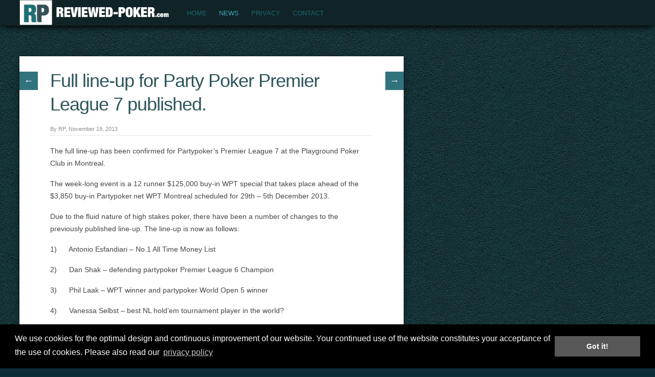

--- FILE ---
content_type: text/html; charset=UTF-8
request_url: http://www.reviewed-poker.com/news/full-line-party-poker-premier-league-7-published.html
body_size: 7561
content:
<!DOCTYPE html>
<html lang="en-US" prefix="og: https://ogp.me/ns#">
<head>  
  	<meta charset="UTF-8" />
    <link rel="pingback" href="" />
    <meta name="viewport" content="width=device-width, initial-scale=1, maximum-scale=1">
    <title>Full line-up for Party Poker Premier League 7 published - Reviewed-Poker.com</title>
	<link rel="profile" href="http://gmpg.org/xfn/11" />
	<link rel="pingback" href="" />
		<style>img:is([sizes="auto" i], [sizes^="auto," i]) { contain-intrinsic-size: 3000px 1500px }</style>
	
<!-- Search Engine Optimization by Rank Math - https://rankmath.com/ -->
<meta name="description" content="The full line-up has been confirmed for Partypoker&#039;s Premier League 7 at the Playground Poker Club in Montreal."/>
<meta name="robots" content="follow, index, max-snippet:-1, max-video-preview:-1, max-image-preview:large"/>
<link rel="canonical" href="http://www.reviewed-poker.com/news/full-line-party-poker-premier-league-7-published.html" />
<meta property="og:locale" content="en_US" />
<meta property="og:type" content="article" />
<meta property="og:title" content="Full line-up for Party Poker Premier League 7 published - Reviewed-Poker.com" />
<meta property="og:description" content="The full line-up has been confirmed for Partypoker&#039;s Premier League 7 at the Playground Poker Club in Montreal." />
<meta property="og:url" content="http://www.reviewed-poker.com/news/full-line-party-poker-premier-league-7-published.html" />
<meta property="og:site_name" content="Reviewed-Poker.com" />
<meta property="article:tag" content="Party Poker" />
<meta property="article:tag" content="Premier League 7" />
<meta property="article:section" content="News" />
<meta property="article:published_time" content="2013-11-19T07:34:37+01:00" />
<meta name="twitter:card" content="summary_large_image" />
<meta name="twitter:title" content="Full line-up for Party Poker Premier League 7 published - Reviewed-Poker.com" />
<meta name="twitter:description" content="The full line-up has been confirmed for Partypoker&#039;s Premier League 7 at the Playground Poker Club in Montreal." />
<meta name="twitter:label1" content="Written by" />
<meta name="twitter:data1" content="RP" />
<meta name="twitter:label2" content="Time to read" />
<meta name="twitter:data2" content="1 minute" />
<script type="application/ld+json" class="rank-math-schema">{"@context":"https://schema.org","@graph":[{"@type":"Organization","@id":"http://www.reviewed-poker.com/#organization","name":"Reviewed-Poker.com"},{"@type":"WebSite","@id":"http://www.reviewed-poker.com/#website","url":"http://www.reviewed-poker.com","name":"Reviewed-Poker.com","publisher":{"@id":"http://www.reviewed-poker.com/#organization"},"inLanguage":"en-US"},{"@type":"WebPage","@id":"http://www.reviewed-poker.com/news/full-line-party-poker-premier-league-7-published.html#webpage","url":"http://www.reviewed-poker.com/news/full-line-party-poker-premier-league-7-published.html","name":"Full line-up for Party Poker Premier League 7 published - Reviewed-Poker.com","datePublished":"2013-11-19T07:34:37+01:00","dateModified":"2013-11-19T07:34:37+01:00","isPartOf":{"@id":"http://www.reviewed-poker.com/#website"},"inLanguage":"en-US"},{"@type":"Person","@id":"http://www.reviewed-poker.com/news/full-line-party-poker-premier-league-7-published.html#author","name":"RP","image":{"@type":"ImageObject","@id":"https://secure.gravatar.com/avatar/0b67860a2acc2a692f356ccca2063d66?s=96&amp;d=mm&amp;r=g","url":"https://secure.gravatar.com/avatar/0b67860a2acc2a692f356ccca2063d66?s=96&amp;d=mm&amp;r=g","caption":"RP","inLanguage":"en-US"},"worksFor":{"@id":"http://www.reviewed-poker.com/#organization"}},{"@type":"NewsArticle","headline":"Full line-up for Party Poker Premier League 7 published - Reviewed-Poker.com","datePublished":"2013-11-19T07:34:37+01:00","dateModified":"2013-11-19T07:34:37+01:00","author":{"@id":"http://www.reviewed-poker.com/news/full-line-party-poker-premier-league-7-published.html#author","name":"RP"},"publisher":{"@id":"http://www.reviewed-poker.com/#organization"},"description":"The full line-up has been confirmed for Partypoker&#039;s Premier League 7 at the Playground Poker Club in Montreal.","name":"Full line-up for Party Poker Premier League 7 published - Reviewed-Poker.com","@id":"http://www.reviewed-poker.com/news/full-line-party-poker-premier-league-7-published.html#richSnippet","isPartOf":{"@id":"http://www.reviewed-poker.com/news/full-line-party-poker-premier-league-7-published.html#webpage"},"inLanguage":"en-US","mainEntityOfPage":{"@id":"http://www.reviewed-poker.com/news/full-line-party-poker-premier-league-7-published.html#webpage"}}]}</script>
<!-- /Rank Math WordPress SEO plugin -->


<link rel="alternate" type="application/rss+xml" title="Reviewed-Poker.com &raquo; Feed" href="http://www.reviewed-poker.com/feed" />
<link rel="alternate" type="application/rss+xml" title="Reviewed-Poker.com &raquo; Comments Feed" href="http://www.reviewed-poker.com/comments/feed" />
<link rel="alternate" type="application/rss+xml" title="Reviewed-Poker.com &raquo; Full line-up for Party Poker Premier League 7 published Comments Feed" href="http://www.reviewed-poker.com/news/full-line-party-poker-premier-league-7-published.html/feed" />
<link rel='stylesheet' id='wp-block-library-css' href='http://www.reviewed-poker.com/wp-includes/css/dist/block-library/style.min.css?ver=6.7.4' type='text/css' media='all' />
<style id='classic-theme-styles-inline-css' type='text/css'>
/*! This file is auto-generated */
.wp-block-button__link{color:#fff;background-color:#32373c;border-radius:9999px;box-shadow:none;text-decoration:none;padding:calc(.667em + 2px) calc(1.333em + 2px);font-size:1.125em}.wp-block-file__button{background:#32373c;color:#fff;text-decoration:none}
</style>
<style id='global-styles-inline-css' type='text/css'>
:root{--wp--preset--aspect-ratio--square: 1;--wp--preset--aspect-ratio--4-3: 4/3;--wp--preset--aspect-ratio--3-4: 3/4;--wp--preset--aspect-ratio--3-2: 3/2;--wp--preset--aspect-ratio--2-3: 2/3;--wp--preset--aspect-ratio--16-9: 16/9;--wp--preset--aspect-ratio--9-16: 9/16;--wp--preset--color--black: #000000;--wp--preset--color--cyan-bluish-gray: #abb8c3;--wp--preset--color--white: #ffffff;--wp--preset--color--pale-pink: #f78da7;--wp--preset--color--vivid-red: #cf2e2e;--wp--preset--color--luminous-vivid-orange: #ff6900;--wp--preset--color--luminous-vivid-amber: #fcb900;--wp--preset--color--light-green-cyan: #7bdcb5;--wp--preset--color--vivid-green-cyan: #00d084;--wp--preset--color--pale-cyan-blue: #8ed1fc;--wp--preset--color--vivid-cyan-blue: #0693e3;--wp--preset--color--vivid-purple: #9b51e0;--wp--preset--gradient--vivid-cyan-blue-to-vivid-purple: linear-gradient(135deg,rgba(6,147,227,1) 0%,rgb(155,81,224) 100%);--wp--preset--gradient--light-green-cyan-to-vivid-green-cyan: linear-gradient(135deg,rgb(122,220,180) 0%,rgb(0,208,130) 100%);--wp--preset--gradient--luminous-vivid-amber-to-luminous-vivid-orange: linear-gradient(135deg,rgba(252,185,0,1) 0%,rgba(255,105,0,1) 100%);--wp--preset--gradient--luminous-vivid-orange-to-vivid-red: linear-gradient(135deg,rgba(255,105,0,1) 0%,rgb(207,46,46) 100%);--wp--preset--gradient--very-light-gray-to-cyan-bluish-gray: linear-gradient(135deg,rgb(238,238,238) 0%,rgb(169,184,195) 100%);--wp--preset--gradient--cool-to-warm-spectrum: linear-gradient(135deg,rgb(74,234,220) 0%,rgb(151,120,209) 20%,rgb(207,42,186) 40%,rgb(238,44,130) 60%,rgb(251,105,98) 80%,rgb(254,248,76) 100%);--wp--preset--gradient--blush-light-purple: linear-gradient(135deg,rgb(255,206,236) 0%,rgb(152,150,240) 100%);--wp--preset--gradient--blush-bordeaux: linear-gradient(135deg,rgb(254,205,165) 0%,rgb(254,45,45) 50%,rgb(107,0,62) 100%);--wp--preset--gradient--luminous-dusk: linear-gradient(135deg,rgb(255,203,112) 0%,rgb(199,81,192) 50%,rgb(65,88,208) 100%);--wp--preset--gradient--pale-ocean: linear-gradient(135deg,rgb(255,245,203) 0%,rgb(182,227,212) 50%,rgb(51,167,181) 100%);--wp--preset--gradient--electric-grass: linear-gradient(135deg,rgb(202,248,128) 0%,rgb(113,206,126) 100%);--wp--preset--gradient--midnight: linear-gradient(135deg,rgb(2,3,129) 0%,rgb(40,116,252) 100%);--wp--preset--font-size--small: 13px;--wp--preset--font-size--medium: 20px;--wp--preset--font-size--large: 36px;--wp--preset--font-size--x-large: 42px;--wp--preset--spacing--20: 0.44rem;--wp--preset--spacing--30: 0.67rem;--wp--preset--spacing--40: 1rem;--wp--preset--spacing--50: 1.5rem;--wp--preset--spacing--60: 2.25rem;--wp--preset--spacing--70: 3.38rem;--wp--preset--spacing--80: 5.06rem;--wp--preset--shadow--natural: 6px 6px 9px rgba(0, 0, 0, 0.2);--wp--preset--shadow--deep: 12px 12px 50px rgba(0, 0, 0, 0.4);--wp--preset--shadow--sharp: 6px 6px 0px rgba(0, 0, 0, 0.2);--wp--preset--shadow--outlined: 6px 6px 0px -3px rgba(255, 255, 255, 1), 6px 6px rgba(0, 0, 0, 1);--wp--preset--shadow--crisp: 6px 6px 0px rgba(0, 0, 0, 1);}:where(.is-layout-flex){gap: 0.5em;}:where(.is-layout-grid){gap: 0.5em;}body .is-layout-flex{display: flex;}.is-layout-flex{flex-wrap: wrap;align-items: center;}.is-layout-flex > :is(*, div){margin: 0;}body .is-layout-grid{display: grid;}.is-layout-grid > :is(*, div){margin: 0;}:where(.wp-block-columns.is-layout-flex){gap: 2em;}:where(.wp-block-columns.is-layout-grid){gap: 2em;}:where(.wp-block-post-template.is-layout-flex){gap: 1.25em;}:where(.wp-block-post-template.is-layout-grid){gap: 1.25em;}.has-black-color{color: var(--wp--preset--color--black) !important;}.has-cyan-bluish-gray-color{color: var(--wp--preset--color--cyan-bluish-gray) !important;}.has-white-color{color: var(--wp--preset--color--white) !important;}.has-pale-pink-color{color: var(--wp--preset--color--pale-pink) !important;}.has-vivid-red-color{color: var(--wp--preset--color--vivid-red) !important;}.has-luminous-vivid-orange-color{color: var(--wp--preset--color--luminous-vivid-orange) !important;}.has-luminous-vivid-amber-color{color: var(--wp--preset--color--luminous-vivid-amber) !important;}.has-light-green-cyan-color{color: var(--wp--preset--color--light-green-cyan) !important;}.has-vivid-green-cyan-color{color: var(--wp--preset--color--vivid-green-cyan) !important;}.has-pale-cyan-blue-color{color: var(--wp--preset--color--pale-cyan-blue) !important;}.has-vivid-cyan-blue-color{color: var(--wp--preset--color--vivid-cyan-blue) !important;}.has-vivid-purple-color{color: var(--wp--preset--color--vivid-purple) !important;}.has-black-background-color{background-color: var(--wp--preset--color--black) !important;}.has-cyan-bluish-gray-background-color{background-color: var(--wp--preset--color--cyan-bluish-gray) !important;}.has-white-background-color{background-color: var(--wp--preset--color--white) !important;}.has-pale-pink-background-color{background-color: var(--wp--preset--color--pale-pink) !important;}.has-vivid-red-background-color{background-color: var(--wp--preset--color--vivid-red) !important;}.has-luminous-vivid-orange-background-color{background-color: var(--wp--preset--color--luminous-vivid-orange) !important;}.has-luminous-vivid-amber-background-color{background-color: var(--wp--preset--color--luminous-vivid-amber) !important;}.has-light-green-cyan-background-color{background-color: var(--wp--preset--color--light-green-cyan) !important;}.has-vivid-green-cyan-background-color{background-color: var(--wp--preset--color--vivid-green-cyan) !important;}.has-pale-cyan-blue-background-color{background-color: var(--wp--preset--color--pale-cyan-blue) !important;}.has-vivid-cyan-blue-background-color{background-color: var(--wp--preset--color--vivid-cyan-blue) !important;}.has-vivid-purple-background-color{background-color: var(--wp--preset--color--vivid-purple) !important;}.has-black-border-color{border-color: var(--wp--preset--color--black) !important;}.has-cyan-bluish-gray-border-color{border-color: var(--wp--preset--color--cyan-bluish-gray) !important;}.has-white-border-color{border-color: var(--wp--preset--color--white) !important;}.has-pale-pink-border-color{border-color: var(--wp--preset--color--pale-pink) !important;}.has-vivid-red-border-color{border-color: var(--wp--preset--color--vivid-red) !important;}.has-luminous-vivid-orange-border-color{border-color: var(--wp--preset--color--luminous-vivid-orange) !important;}.has-luminous-vivid-amber-border-color{border-color: var(--wp--preset--color--luminous-vivid-amber) !important;}.has-light-green-cyan-border-color{border-color: var(--wp--preset--color--light-green-cyan) !important;}.has-vivid-green-cyan-border-color{border-color: var(--wp--preset--color--vivid-green-cyan) !important;}.has-pale-cyan-blue-border-color{border-color: var(--wp--preset--color--pale-cyan-blue) !important;}.has-vivid-cyan-blue-border-color{border-color: var(--wp--preset--color--vivid-cyan-blue) !important;}.has-vivid-purple-border-color{border-color: var(--wp--preset--color--vivid-purple) !important;}.has-vivid-cyan-blue-to-vivid-purple-gradient-background{background: var(--wp--preset--gradient--vivid-cyan-blue-to-vivid-purple) !important;}.has-light-green-cyan-to-vivid-green-cyan-gradient-background{background: var(--wp--preset--gradient--light-green-cyan-to-vivid-green-cyan) !important;}.has-luminous-vivid-amber-to-luminous-vivid-orange-gradient-background{background: var(--wp--preset--gradient--luminous-vivid-amber-to-luminous-vivid-orange) !important;}.has-luminous-vivid-orange-to-vivid-red-gradient-background{background: var(--wp--preset--gradient--luminous-vivid-orange-to-vivid-red) !important;}.has-very-light-gray-to-cyan-bluish-gray-gradient-background{background: var(--wp--preset--gradient--very-light-gray-to-cyan-bluish-gray) !important;}.has-cool-to-warm-spectrum-gradient-background{background: var(--wp--preset--gradient--cool-to-warm-spectrum) !important;}.has-blush-light-purple-gradient-background{background: var(--wp--preset--gradient--blush-light-purple) !important;}.has-blush-bordeaux-gradient-background{background: var(--wp--preset--gradient--blush-bordeaux) !important;}.has-luminous-dusk-gradient-background{background: var(--wp--preset--gradient--luminous-dusk) !important;}.has-pale-ocean-gradient-background{background: var(--wp--preset--gradient--pale-ocean) !important;}.has-electric-grass-gradient-background{background: var(--wp--preset--gradient--electric-grass) !important;}.has-midnight-gradient-background{background: var(--wp--preset--gradient--midnight) !important;}.has-small-font-size{font-size: var(--wp--preset--font-size--small) !important;}.has-medium-font-size{font-size: var(--wp--preset--font-size--medium) !important;}.has-large-font-size{font-size: var(--wp--preset--font-size--large) !important;}.has-x-large-font-size{font-size: var(--wp--preset--font-size--x-large) !important;}
:where(.wp-block-post-template.is-layout-flex){gap: 1.25em;}:where(.wp-block-post-template.is-layout-grid){gap: 1.25em;}
:where(.wp-block-columns.is-layout-flex){gap: 2em;}:where(.wp-block-columns.is-layout-grid){gap: 2em;}
:root :where(.wp-block-pullquote){font-size: 1.5em;line-height: 1.6;}
</style>
<link data-minify="1" rel='stylesheet' id='style-css' href='http://www.reviewed-poker.com/resources/cache/min/1/resources/themes/rp/style.css?ver=1708026157' type='text/css' media='all' />
<script type="text/javascript" src="http://www.reviewed-poker.com/wp-includes/js/jquery/jquery.min.js?ver=3.7.1" id="jquery-core-js"></script>

<link rel="https://api.w.org/" href="http://www.reviewed-poker.com/wp-json/" /><link rel="alternate" title="JSON" type="application/json" href="http://www.reviewed-poker.com/wp-json/wp/v2/posts/36226" /><link rel="EditURI" type="application/rsd+xml" title="RSD" href="http://www.reviewed-poker.com/xmlrpc.php?rsd" />
<link rel='shortlink' href='http://www.reviewed-poker.com/?p=36226' />
<link rel="alternate" title="oEmbed (JSON)" type="application/json+oembed" href="http://www.reviewed-poker.com/wp-json/oembed/1.0/embed?url=http%3A%2F%2Fwww.reviewed-poker.com%2Fnews%2Ffull-line-party-poker-premier-league-7-published.html" />
<link rel="alternate" title="oEmbed (XML)" type="text/xml+oembed" href="http://www.reviewed-poker.com/wp-json/oembed/1.0/embed?url=http%3A%2F%2Fwww.reviewed-poker.com%2Fnews%2Ffull-line-party-poker-premier-league-7-published.html&#038;format=xml" />
<style type="text/css" id="custom-background-css">
body.custom-background { background-color: #0c2c38; background-image: url("http://www.reviewed-poker.com/resources/assets/feltrp.jpg"); background-position: left top; background-size: auto; background-repeat: repeat; background-attachment: fixed; }
</style>
	<noscript><style id="rocket-lazyload-nojs-css">.rll-youtube-player, [data-lazy-src]{display:none !important;}</style></noscript><meta name="generator" content="WP Rocket 3.17.3" data-wpr-features="wpr_defer_js wpr_minify_concatenate_js wpr_lazyload_images wpr_lazyload_iframes wpr_minify_css" /></head>
<body class="post-template-default single single-post postid-36226 single-format-standard custom-background">
	<nav id="site-navigation" class="main-nav" role="navigation">
		<div id="main-nav-wrapper">
			<div id="logo">
				<a href="http://www.reviewed-poker.com/"  title="Reviewed-Poker.com" rel="home">
				                                  <div id="logo">
                    <img src="data:image/svg+xml,%3Csvg%20xmlns='http://www.w3.org/2000/svg'%20viewBox='0%200%200%200'%3E%3C/svg%3E" data-lazy-src="/images/logo.png" /><noscript><img src="/images/logo.png" /></noscript>
                  </div>
                              </a>
              
         </div>  
                    <div class="menu-menu-1-container"><ul id="menu-menu-1" class="menu"><li id="menu-item-36093" class="menu-item menu-item-type-custom menu-item-object-custom menu-item-36093"><a href="/">Home</a></li>
<li id="menu-item-36095" class="menu-item menu-item-type-taxonomy menu-item-object-category current-post-ancestor current-menu-parent current-post-parent menu-item-36095"><a href="http://www.reviewed-poker.com/news">News</a></li>
<li id="menu-item-41369" class="menu-item menu-item-type-post_type menu-item-object-page menu-item-privacy-policy menu-item-41369"><a rel="privacy-policy" href="http://www.reviewed-poker.com/privacy">Privacy</a></li>
<li id="menu-item-36154" class="menu-item menu-item-type-post_type menu-item-object-page menu-item-36154"><a href="http://www.reviewed-poker.com/contact">Contact</a></li>
</ul></div>           

    </div>
  </nav>  
<div data-rocket-location-hash="aa063af52ded13b8acf19df4028d4bae" class="clear"></div>
<div data-rocket-location-hash="ab10cbf9255947d491ec9c3087a31260" id="wrap">
  <div data-rocket-location-hash="14cb77cabf1af5e0e20c8ad093bcb08a" id="header"></div>
	     
       
   		<div data-rocket-location-hash="e2a6356988e5e918fc4b65b7a668d76d" id="post-36226" class="post-36226 post type-post status-publish format-standard hentry category-news tag-party-poker tag-premier-league-7">
           
      <div data-rocket-location-hash="1cdfe8099c031d3ba94b762f2418a86d" class="post-nav">
          <div class="post-prev"><a href="http://www.reviewed-poker.com/news/german-poker-ace-st-kitts-high-roller-win.html" rel="prev">&larr;</a></div>
          <div class="post-next"><a href="http://www.reviewed-poker.com/news/pokerstars-denied-new-jersey-online-gambling-licence.html" rel="next">&rarr;</a></div>
      </div>  
            <div data-rocket-location-hash="9c25162e7de573d113c269435c0682bd" class="pinbin-copy">
              
                <h1>Full line-up for Party Poker Premier League 7 published.</h1>
                 <p class="pinbin-meta">By RP, November 19, 2013</p>
           		 <p>The full line-up has been confirmed for Partypoker&#8217;s Premier League 7 at the Playground Poker Club in Montreal.</p>
<p>The week-long event is a 12 runner $125,000 buy-in WPT special that takes place ahead of the $3,850 buy-in Partypoker.net WPT Montreal scheduled for 29th – 5th December 2013.</p>
<p>Due to the fluid nature of high stakes poker, there have been a number of changes to the previously published line-up. The line-up is now as follows:</p>
<p>1)      Antonio Esfandiari – No.1 All Time Money List</p>
<p>2)      Dan Shak – defending partypoker Premier League 6 Champion</p>
<p>3)      Phil Laak – WPT winner and partypoker World Open 5 winner</p>
<p>4)      Vanessa Selbst – best NL hold’em tournament player in the world?</p>
<p>5)      Scott Seiver – partypoker Premier League 5 Champion, WSOP bracelet and WPT World Championship winner</p>
<p>6)      Daniel ‘Jungleman’ Cates – online legend, partypoker Premier League 5 runner-up</p>
<p>7)      Jason Koon – high roller, muscleman, online whizz and over $2 million in live tournament winnings</p>
<p>8)      Jeff Gross – Professional Best Friend, best dressed and runs good at Playground Poker Club</p>
<p>9)      Sorel Mizzi – controversial player and WPT high roller champion</p>
<p>10)   Greg ‘FBT’ Mueller – ex professional hockey player and two time WSOP bracelet holder</p>
<p>11)   Jonathan Duhamel – WSOP Main Event winner 2010 and Montreal’s Crown Prince of Poker</p>
<p>12)   Brian Rast – 2 WSOP bracelets including 50k Players Championship in 2011</p>
<p>Following feedback from players, the structure has been improved and will feature 12 players playing six eight-handed heats, with each player participating in four league matches showcasing the famous point system ($2,000 per point).</p>
<p>The top four will automatically go through to the final table, while the next four places (5th – 8th) will square off in a series of heads-up matches (best of three) for spots in the six-handed finale with the winner taking home $400,000. partypoker’s Kara Scott will present the coverage, while Jesse May will lead the commentary team.</p>
 
	<div class="pagelink"></div>                
	 <div class="posttags">Tags: <a href="http://www.reviewed-poker.com/tag/party-poker" rel="tag">Party Poker</a>, <a href="http://www.reviewed-poker.com/tag/premier-league-7" rel="tag">Premier League 7</a></div>
                <div class="clear"></div>
				 

                </div>
          
       </div>
       
		

     
   <div data-rocket-location-hash="ed7b3ab27b76031f7d07315059ed9211" id="footer-area">
			<div data-rocket-location-hash="1980b1f13a229d75509138e4ca374134" id="search-2" class="widget widget_search"><div class="widget-copy"><form role="search" method="get" id="searchform" class="searchform" action="http://www.reviewed-poker.com/">
				<div>
					<label class="screen-reader-text" for="s">Search for:</label>
					<input type="text" value="" name="s" id="s" />
					<input type="submit" id="searchsubmit" value="Search" />
				</div>
			</form></div></div>
		<div data-rocket-location-hash="d565dc60a31dc8e829d8b0c0cc983342" id="recent-posts-2" class="widget widget_recent_entries"><div class="widget-copy">
		<h3>Recent Posts</h3>
		<ul>
											<li>
					<a href="http://www.reviewed-poker.com/news/evenbet-gaming-launches-new-poker-network-for-south-america.html">EvenBet Gaming launches new poker network for South America</a>
									</li>
											<li>
					<a href="http://www.reviewed-poker.com/news/players-to-reach-new-heights-in-mpns-cash-mountain-leaderboard-series.html">Players to reach new heights in MPN’s Cash Mountain leaderboard series</a>
									</li>
											<li>
					<a href="http://www.reviewed-poker.com/news/onetouch-launches-in-between-poker.html">OneTouch launches In Between Poker</a>
									</li>
											<li>
					<a href="http://www.reviewed-poker.com/news/evenbet-to-showcase-pioneering-poker-portfolio-at-g2e-asia.html">EvenBet to showcase pioneering poker portfolio at G2E Asia</a>
									</li>
											<li>
					<a href="http://www.reviewed-poker.com/news/microgaming-welcomes-ascensus-interactive-to-its-award-winning-poker-network.html">Microgaming welcomes Ascensus Interactive to its award-winning poker network</a>
									</li>
					</ul>

		</div></div>        </div><!-- // footer area with widgets -->   
           
<footer class="site-footer">
	 <div id="copyright">
	 </div><!-- // copyright -->   
</footer>     
</div><!-- // close wrap div -->   







<script>window.lazyLoadOptions=[{elements_selector:"img[data-lazy-src],.rocket-lazyload,iframe[data-lazy-src]",data_src:"lazy-src",data_srcset:"lazy-srcset",data_sizes:"lazy-sizes",class_loading:"lazyloading",class_loaded:"lazyloaded",threshold:300,callback_loaded:function(element){if(element.tagName==="IFRAME"&&element.dataset.rocketLazyload=="fitvidscompatible"){if(element.classList.contains("lazyloaded")){if(typeof window.jQuery!="undefined"){if(jQuery.fn.fitVids){jQuery(element).parent().fitVids()}}}}}},{elements_selector:".rocket-lazyload",data_src:"lazy-src",data_srcset:"lazy-srcset",data_sizes:"lazy-sizes",class_loading:"lazyloading",class_loaded:"lazyloaded",threshold:300,}];window.addEventListener('LazyLoad::Initialized',function(e){var lazyLoadInstance=e.detail.instance;if(window.MutationObserver){var observer=new MutationObserver(function(mutations){var image_count=0;var iframe_count=0;var rocketlazy_count=0;mutations.forEach(function(mutation){for(var i=0;i<mutation.addedNodes.length;i++){if(typeof mutation.addedNodes[i].getElementsByTagName!=='function'){continue}
if(typeof mutation.addedNodes[i].getElementsByClassName!=='function'){continue}
images=mutation.addedNodes[i].getElementsByTagName('img');is_image=mutation.addedNodes[i].tagName=="IMG";iframes=mutation.addedNodes[i].getElementsByTagName('iframe');is_iframe=mutation.addedNodes[i].tagName=="IFRAME";rocket_lazy=mutation.addedNodes[i].getElementsByClassName('rocket-lazyload');image_count+=images.length;iframe_count+=iframes.length;rocketlazy_count+=rocket_lazy.length;if(is_image){image_count+=1}
if(is_iframe){iframe_count+=1}}});if(image_count>0||iframe_count>0||rocketlazy_count>0){lazyLoadInstance.update()}});var b=document.getElementsByTagName("body")[0];var config={childList:!0,subtree:!0};observer.observe(b,config)}},!1)</script><script data-no-minify="1" async src="http://www.reviewed-poker.com/resources/addons/wp-rocket/assets/js/lazyload/17.8.3/lazyload.min.js"></script>


	<script>
	(function(i,s,o,g,r,a,m){i['GoogleAnalyticsObject']=r;i[r]=i[r]||function(){
		(i[r].q=i[r].q||[]).push(arguments)},i[r].l=1*new Date();a=s.createElement(o),
		m=s.getElementsByTagName(o)[0];a.async=1;a.src=g;m.parentNode.insertBefore(a,m)
	})(window,document,'script','//www.google-analytics.com/analytics.js','ga');
	ga('create', 'UA-21012361-2', 'auto');
	ga('set', 'anonymizeIp', true);
	ga('send', 'pageview');
</script>








<link data-minify="1" rel="stylesheet" type="text/css" href="http://www.reviewed-poker.com/resources/cache/min/1/ajax/libs/cookieconsent2/3.0.3/cookieconsent.min.css?ver=1708026157" />




<script>var rocket_beacon_data = {"ajax_url":"http:\/\/www.reviewed-poker.com\/wp-admin\/admin-ajax.php","nonce":"cff7a2babc","url":"http:\/\/www.reviewed-poker.com\/news\/full-line-party-poker-premier-league-7-published.html","is_mobile":false,"width_threshold":1600,"height_threshold":700,"delay":500,"debug":null,"status":{"atf":true,"lrc":true},"elements":"img, video, picture, p, main, div, li, svg, section, header, span","lrc_threshold":1800}</script><script src="http://www.reviewed-poker.com/resources/cache/min/1/c916ccdbe2da0435becf955e1b5f6fb6.js" data-minify="1" data-rocket-defer defer></script></body>
</html>




<!-- This website is like a Rocket, isn't it? Performance optimized by WP Rocket. Learn more: https://wp-rocket.me -->

--- FILE ---
content_type: text/css; charset=utf-8
request_url: http://www.reviewed-poker.com/resources/cache/min/1/resources/themes/rp/style.css?ver=1708026157
body_size: 3355
content:
html,body,div,span,applet,object,iframe,h1,h2,h3,h4,h5,h6,p,blockquote,pre,a,abbr,acronym,address,big,cite,code,del,dfn,em,img,ins,kbd,q,s,samp,small,strike,strong,sub,sup,tt,var,b,u,i,center,dl,dt,dd,ol,ul,li,fieldset,form,label,legend,table,caption,tbody,tfoot,thead,tr,th,td,article,aside,canvas,details,embed,figure,figcaption,footer,header,hgroup,menu,nav,output,ruby,section,summary,time,mark,audio,video{border:0;font-size:100%;padding:0;margin:0;font:inherit;vertical-align:baseline}article,aside,details,figcaption,figure,footer,header,hgroup,menu,nav,section{display:block}body{line-height:1}blockquote,q{quotes:none}blockquote:before,blockquote:after,q:before,q:after{content:'';content:none}table{border-collapse:collapse;border-spacing:0}body{font-size:14px;line-height:20px;font-family:arial,'Open Sans',Helvetica,sans-serif;word-wrap:break-word;margin:0}#wrap{margin-left:3%}h1,h2,h3,h4,h5{color:#2d555b;font-weight:400;letter-spacing:-1px}h1{font-size:36px;line-height:46px;padding-bottom:5px;padding-top:5px}h2{font-size:24px;line-height:32px}h2 a.front-link{text-decoration:none;color:#2d555b}h3{font-size:18px;line-height:28px}h4{font-size:16px;line-height:28px}h5{font-size:14px;line-height:26px;font-weight:400}h6{font-size:13px;line-height:24px;color:#858585}p{font-size:14px;color:#454545;line-height:24px;padding-top:8px;padding-bottom:8px}ul li{font-size:12px;color:#858585;padding-left:10px}ol{margin-left:25px}ol li{font-size:12px;color:#858585;padding-left:10px;margin-bottom:7px}ul,ol{margin:0 0 1.5em 3em}ul{list-style:disc;margin-left:20px}ol{list-style:decimal}ol li ol{list-style-type:lower-alpha}ol li ol li ol{list-style-type:lower-roman}ul ul,ol ol,ul ol,ol ul{margin-bottom:0;margin-left:1.5em}hr{background:url(../../../../../../themes/rp/images/hr.jpg) top center no-repeat;border:0;outline:0;clear:both;height:10px}b,strong{font-weight:700}a:link{color:#444;text-decoration:underline}a:visited{color:#111;text-decoration:underline}a:hover{color:#111;text-decoration:none}a:active{color:#444;text-decoration:none}a:focus{outline-style:none}#main-nav-wrapper{background:#102326;float:left;position:relative;width:100%;min-height:42px;max-height:86px;z-index:2;text-align:center}.main-nav{display:block;position:fixed;width:100%;z-index:3;text-align:center}.main-nav img{margin:0 auto}.main-nav ul{padding:5px 25px;position:relative;width:960px;margin-top:-1px}.main-nav ul li{display:inline;float:left;padding:12px 12px;position:relative}.main-nav ul li a{color:#1b686d;font-size:13px;text-decoration:none;text-transform:uppercase}.main-nav ul li:hover a,.main-nav li.current-menu-item a,.main-nav li.current-post-parent a{color:#39a7b8}.main-nav ul li ul{display:none;z-index:9999}.main-nav ul ul li a:hover{color:#111!important}.main-nav ul li:hover ul{background:#fff;-webkit-box-shadow:0 3px 7px -2px #333;box-shadow:0 3px 7px -2px #333;display:block;margin-top:5px;padding:5px;position:absolute;left:0;top:33px;width:150px}.main-nav ul li:hover ul li{padding:4px;position:relative;width:97%}.main-nav ul ul li a{color:#999!important;height:auto;display:block}.main-nav ul .sub-menu li,.main-nav ul .children li{background:none;border-bottom:1px dotted #e8e8e8;width:100%}.main-nav ul li:hover ul li ul{display:none}.main-nav ul li:hover ul li:hover ul{border:none;display:block;margin:0;position:absolute;left:155px;top:0;width:150px}#header{padding-bottom:95px}#logo img{max-height:50px;padding:0 0 0 3%;position:relative;float:left}#logo img:hover,.pinbin-image img:hover{-ms-filter:"progid:DXImageTransform.Microsoft.Alpha(Opacity=80)";filter:alpha(opacity=80);opacity:.8}#logo img,.pinbin-image img{-ms-filter:"progid:DXImageTransform.Microsoft.Alpha(Opacity=100)";filter:alpha(opacity=100);opacity:1;-webkit-transition:opacity 0.3s linear;-moz-transition:opacity 0.3s linear;-o-transition:opacity 0.3s linear;-ms-transition:opacity 0.3s linear;transition:opacity 0.3s linear}#footer-area{width:100%;display:inline;float:left;padding-top:10px;margin-top:20px;clear:both}#footer-area .widget{width:300px;margin-right:10px;padding-top:15px;display:inline;float:left;font-size:12px;color:#454545;line-height:18px;background:#144a4e;opacity:.7}#footer-area .widget label{color:#FFF;display:block}#footer-area .widget h3{color:#FFF;margin-bottom:10px}#footer-area .widget p{color:#111}#footer-area .widget ul{margin-left:0}#footer-area .widget li{color:#858585;border-bottom:1px solid #286266;padding:5px 0}#footer-area .widget a{color:#b9d0d3}#footer-area .widget a:hover{color:#fff}#footer-area .widget-copy{width:280px;overflow:hidden;display:inline;float:left;margin-left:10px}#footer-area .widget-copy a{text-decoration:none}.widget img{max-width:100%;height:auto}#footer-area .wp-caption{border:1px solid #999}#searchsubmit,button,.comment-submit,input[type="submit"]{clear:both;width:auto;height:auto;line-height:18px;background:url(../../../../../../themes/rp/images/button-back.gif) bottom left repeat-x!important;border:1px solid #ccc;border-radius:3px;padding:3px 10px;font-size:12px;cursor:pointer;text-shadow:0 1px 0 rgba(255,255,255,.45)!important;min-width:0;margin-bottom:20px}#searchsubmit:hover,.comment-submit:hover{background:#fff url(../../../../../../themes/rp/images/button-back-over.gif) bottom left repeat-x;border:1px solid #959595}#copyright{clear:both;width:100%;display:inline;float:left;margin-top:20px;color:#fff;margin-bottom:20px}#copyright p{padding-top:15px;color:#fff;font-size:12px}#copyright a{color:#858585;text-decoration:none}#copyright a:hover{color:#111;text-decoration:underline}.type-post,#main-nav-wrapper,nav{-webkit-box-shadow:0 4px 15px -5px #555;box-shadow:0 4px 15px -5px #000}.type-post,.type-page,.type-attachment,#post-area .post{border-right:1px solid #dbdbdb;border-bottom:1px solid #dbdbdb}.type-post,.type-page,.type-attachment{width:750px;background:#fff;margin-right:10px;margin-top:15px;float:left}.type-post{position:relative}.pinbin-image img{z-index:5}.pinbin-category{position:absolute;width:auto;background:#000;zoom:1;filter:alpha(opacity=70);filter:alpha(opacity=70);opacity:.7;margin-top:-36px;z-index:1;height:30px;overflow:hidden;left:0}.pinbin-category p{margin:0;padding:0;line-height:30px;padding-left:20px;padding-right:40px;color:#fff;font-style:italic}.pinbin-category a{color:#fff;font-style:italic;text-decoration:none}.pinbin-category a:hover{color:#777;text-decoration:none}.pinbin-copy{padding:20px 8%}.pinbin-meta{width:100%;display:inline-block;color:#8e8e8e;font-size:11px;margin-bottom:10px;padding-bottom:0;border-bottom:1px dotted #ccc}.size-full{max-width:100%;height:inherit}#post-area .sticky{background:#ececec!important}#post-area .sticky:hover{background:#fff!important}#post-area .post{width:300px;background:#fcffff;margin-right:10px;border-top:1px solid #FFF;border-left:1px solid #FFF;margin-top:15px}#post-area .post .pinbin-copy{padding-top:10px;padding-bottom:10px;overflow:hidden;clear:both;width:250px}#post-area .post .pinbin-date{width:115px;color:#8e8e8e;font-size:11px;border-bottom:1px dotted #ccc;padding-bottom:0;padding-top:0}#post-area .post .pinbin-link a{text-decoration:none;background:#31737d;padding:5px 10px;color:#fafafa;font-size:12px;float:right;cursor:pointer;position:absolute;margin-left:245px;margin-top:-15px;box-shadow:-2px 2px 5px #444}#post-area .post .pinbin-link a:hover{background:#39a7b8}#post-area .post .pinbin-link a,.post-next a,.post-prev a,.post-next a,.post-prev a{-webkit-transition:background 0.3s linear;-moz-transition:background 0.3s linear;-o-transition:background 0.3s linear;-ms-transition:background 0.3s linear;transition:background 0.3s linear}.post-nav{display:inline;float:left;margin-left:10px;margin-top:15px}.post-next a,.post-prev a{text-decoration:none;background:#31737d;padding:8px 9px;color:#fafafa;font-size:18px;text-transform:uppercase;float:right;cursor:pointer;position:absolute}.post-next a{margin-left:705px;margin-top:15px}.post-prev a{position:absolute;margin-left:-10px;margin-top:15px}.post-next a:hover,.post-prev a:hover{background:#39a7b8}.posttags{font-color:#8e8e8e;font-size:11px;text-align:right;border-top:1px dotted #ccc;margin-bottom:20px}.view-next{float:right;margin-right:50px}.view-previous{float:left}.view-previous,.view-next{margin-top:30px;font-size:16px}.view-previous a,.view-next a{color:#FFF;padding:10px;text-decoration:none;text-transform:uppercase;background:#31737d;-webkit-transition:background 0.3s linear;-moz-transition:background 0.3s linear;-o-transition:background 0.3s linear;-ms-transition:background 0.3s linear;transition:background 0.3s linear}.view-previous a:hover,.view-next a:hover{background:#39a7b8}.comments-area ol{padding:0}.comments-area li{width:100%;clear:both;float:left;margin-bottom:10px}.comments-area{margin-left:-10px}.comment{border-bottom:1px solid #8e8e8e;width:630px;margin-left:-15px}.avatar{display:none}.reply{display:none}.comment-meta a{text-decoration:none}.comment-author{font-size:14px;font-weight:700;font-family:sans-serif}#comment{width:97%;height:180px}.comment-form-author,.comment-form-email,.comment-form-url{padding:0}label{display:inline-block}.text-input,#s,input[type=text],input[type=password],textarea{clear:both;border:1px solid #ccc;margin-bottom:5px;padding:7px;color:#555;font-size:12px}#s{width:auto;height:8px;margin-top:3px}.comment-input{clear:both;border:1px solid #ccc;margin-bottom:5px;width:96%;padding:7px;color:#555;font-size:12px}.clear{clear:both}.aligncenter{display:block;margin:0 auto}.alignleft{float:left;margin-right:20px;margin-top:20px;margin-bottom:10px}.alignright{float:right;margin:0 0 20px 20px}.wp-caption{text-align:left;margin-top:5px;margin-bottom:5px}.wp-caption-text{margin-top:2px;text-align:left;font-style:italic;font-size:11px;color:#999}.wp-caption{border:1px solid #ccc;max-width:99%}.wp-caption.aligncenter,.wp-caption.alignleft,.wp-caption.alignright{margin-bottom:1.5em}.wp-caption img{display:block;margin:1.2% auto 0;max-width:98%}.wp-caption-text{text-align:center;font-size:80%}.wp-caption .wp-caption-text,.gallery-caption{margin:0}.pagelink{margin-top:20px;display:block;position:relative;clear:both}blockquote{font-size:2em;line-height:23px;color:#111;margin-left:20px;border-left:1px dotted #999;padding-left:25px;margin-top:15px;margin-bottom:15px}table{margin:0 0 1.5em;width:100%}td,th{padding:5px;border:1px solid #eaeaea}td:hover{background:#eaeaea}tr.alternate{background-color:#efefef}th{font-weight:700;background:#999;color:#fff;text-align:center}pre{background:#efefef;font-size:13px;line-height:1.2;margin-bottom:1.6em;padding:1.6em;overflow:auto;max-width:100%}dt{font-weight:700}dd{margin:0 1.5em 1.5em}.attachment-full{width:100%;height:100%}select{width:100%}.main-nav select{display:none}@media only screen and (max-width:480px){#wrap{width:320px;margin:0 auto;overflow:hidden}h1{font-size:24px;line-height:31px}iframe{width:100%;height:auto}.post-prev a{background:#444;padding:10px 13px;font-size:12px;margin-left:-10px;margin-top:-20px}.post-next a{margin-left:252px;margin-top:-20px}.post-next a:hover,.post-prev a:hover{background:#777}.posttags{float:left}.type-post .post-next a{margin-left:264px}.single-post .type-post{width:310px;margin:0 auto}.type-page img{width:100%;height:inherit}.type-post .pinbin-copy{width:280px;padding:15px}.type-page{width:290px;padding:10px 3% 20px}.type-post{width:310px}#comment{width:97%}#comment-form{width:285px}h2{font-size:18px;line-height:25px}.size-full{width:290px!important}.comments-area li{width:290px;clear:both;padding:0}.post-nav{margin-top:14px}.pinbin-image img{width:100%;height:auto}#post-area{max-width:310px;margin:0 auto}.type-post h1:first-child{padding-top:25px}#post-area .post .pinbin-link a{margin-left:263px}#post-area .post .pinbin-copy{width:280px}.page .pinbin-copy{padding:0}#post-area .post{width:310px;display:block}}@media only screen and (max-width:767px){.main-nav ul{display:none}.main-nav select{display:inline;-moz-appearance:none;-webkit-appearance:none;background:url(../../../../../../themes/rp/images/mobile-menu-icon.png) no-repeat scroll right center #FFF;appearance:none;padding:8px 10px;margin:8px 15px;border:1px solid #eaeaea;border-radius:5px;width:40%}#main-nav-wrapper{height:42px;display:inline;float:none}.main-nav{background:#102326}}

--- FILE ---
content_type: text/plain
request_url: https://www.google-analytics.com/j/collect?v=1&_v=j102&aip=1&a=1093760771&t=pageview&_s=1&dl=http%3A%2F%2Fwww.reviewed-poker.com%2Fnews%2Ffull-line-party-poker-premier-league-7-published.html&ul=en-us%40posix&dt=Full%20line-up%20for%20Party%20Poker%20Premier%20League%207%20published%20-%20Reviewed-Poker.com&sr=1280x720&vp=1280x720&_u=YEBAAEABAAAAACAAI~&jid=2101426522&gjid=2122398341&cid=1502155189.1768992472&tid=UA-21012361-2&_gid=421066293.1768992472&_r=1&_slc=1&z=723805040
body_size: -286
content:
2,cG-7TCGEVHGMQ